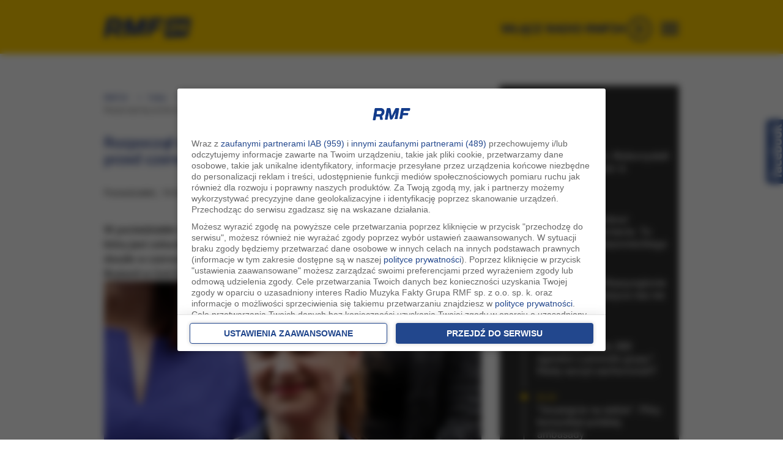

--- FILE ---
content_type: text/html; charset=UTF-8
request_url: https://www.gruparmf.pl/cookies/cookies.php?p=1769296083573
body_size: 551
content:
var rmf_storage_key = 'rmf_cookie_id';
var rmf_cookie_id = '094c153a109c49ad2c609292';

function r_getCookieValue(a) { var b = document.cookie.match('(^|;)\\s*' + a + '\\s*=\\s*([^;]+)');return b ? b.pop() : false; }
function r_setCookieValue(a, v) { var expires = ""; var date = new Date(); date.setTime(date.getTime() + (770*24*60*60*1000)); expires = "; expires=" + date.toUTCString(); document.cookie = a + "=" + v + expires + "; path=/; SameSite=None; Secure"; }
function r_getLocalStorageValue(a) { if (typeof localStorage == "object") { if (typeof localStorage.getItem(a) == "string" && localStorage.getItem(a) != null) { return localStorage.getItem(a); } else { return false; } } else { return false; } }
function r_setLocalStorageValue(a, v) { if (typeof localStorage == "object") { localStorage.setItem(a, v); } }

function getServiceCookieValue() {
   service_cookie_id = false;
   service_cookie_id = r_getCookieValue(rmf_storage_key);
   if (service_cookie_id == false) service_cookie_id = r_getLocalStorageValue(rmf_storage_key);
   if (service_cookie_id.length == 24) { return service_cookie_id; } 
   else { return false; }
}

var service_cookie_value = getServiceCookieValue();
if (service_cookie_value != false && service_cookie_value != rmf_cookie_id) {
  rmf_cookie_id = getServiceCookieValue();
  var i = new Image(1,1); i.src = 'https://www.gruparmf.pl/cookies/sc.php?cv=' + service_cookie_value;  
}

r_setCookieValue(rmf_storage_key, rmf_cookie_id);
r_setLocalStorageValue(rmf_storage_key, rmf_cookie_id);



--- FILE ---
content_type: application/javascript; charset=utf-8
request_url: https://fundingchoicesmessages.google.com/f/AGSKWxU4Amaj2oGtU78baasWoDDnADpQ_mqw9qtdm6OKce5dDbhlC-tv6nPXJ2qEp3K261JQOZF6OWBaLwCZRhVnjV5DzGGgzgNuSRTQW2YH-PPR7uCzUs1u8F_4eGB5RFVKWkgXWHDMVxVPI215773G2z0GNrnhMPrcUrFLP2wm0_Jz0LWR09k64U92wuPo/_/vld.ads?_advertphoto..s-result-item:-abp-has(h5.s-sponsored-header)/showadcode./textadbannerH5.
body_size: -1289
content:
window['ef0a480d-80b9-44c6-878e-92b03d370cb2'] = true;

--- FILE ---
content_type: text/javascript;charset=utf-8
request_url: https://video.onnetwork.tv/embed.php?sid=MlhCLDAsc2E=
body_size: 1568
content:
  if (typeof(window.ONTVdebug)=="undefined"){window.ONTVdebug = function( a , l ){ if (l<=0){ console.log("[embed]["+(Date.now())+"ms]");console.log( a ); }}}
  window.ONTVdebug("Onnetwork Player Loader",1);
      window.ONTVdebug( "SID websiteID:9191 " , 0.5 );
    window.ONTVdebug( "SID videoID:0 " , 0.5 );
    window.ONTVdebug( "SID playlistID:3215 " , 0.5 );
var _ONND_URL_EMBED = 'https://video.onnetwork.tv' ;
var _ONND_URL_CDN_EMBED = 'https://cdn.onnetwork.tv' ;
var _ONNPBaseId = 'ONNPb159f72e4cb1e0c8be87335cbe931bc8' ;
  try{(new Image(1,1)).src=_ONND_URL_CDN_EMBED + "/cnt/a_cntg.png?ts="+Date.now()+"&d=9191&wsc=00&typ=embed&mobile=0&c=43";}catch(q){}
(function(){
  var cs = document.currentScript ;
  import('https://cdn.onnetwork.tv/js/player90/embed.min.js?s=1769155977').then((Module) => {
    var config={"version":"86","mobile":0,"deviceClass":"desktop","ios":0,"safari":0,"wid":9191,"csweb":0,"partnerId":9027,"widget":0,"cid":0,"lang":0,"eb":0,"containerId":null,"cpcId":null,"mid":"MCwxNng5LDQsMSwzMjE1LDkxOTEsMCwwLDIsMTAsMCwwLDYsMCw0LDEsMCwwLDAsMCwwLDAsMCwwLDAsMywxLC0xOy0xOzIwOzIwO0JSOzIwOzIwOzIwOzU2LDAsNjAsMCwwLDAsMDswOzA7MDswOzA7MCww","ar":56.25,"ar1":"16 / 9","ars":"16 / 9","preview":0,"iid":1340846870,"usf":1,"playerDelay":1,"playerDDelay":100,"playerType":0,"par":"0,16x9,4,1,3215,9191,0,0,2,10,0,0,6,0,4,1,0,0,0,0,0,0,0,0,0,3,1,-1;-1;20;20;BR;20;20;20;56,0,60,0,0,0,0;0;0;0;0;0;0,0","stickyReqAd":"","stickyMode":6,"stickyPos":"BR","stickyHMargin":20,"stickyVTMargin":20,"stickyVBMargin":20,"stickyLevel":0.6,"stickyCloser":4,"stickyCloserDelay":3,"stickyBodyExcludeClasses":[""],"stickyIgnoreOther":0,"stickyWithFirstMovieOnly":0,"stickyRestoreWithAd":0,"stickyRestoreWithMovie":1,"stickyRestoreWithNext":1,"stickyRestoreWithScroll":1,"stickyMode1WithStart":0,"stickyMode2From6WithStart":0,"stickyBlockAdViewable":0,"stickyBlockClosedAdViewable":0,"stickyTarget":"","stickyHideIfViewable":0,"stickyHidePOP":0,"nsich":0,"stickyAlways":0,"stickyOnly":0,"scheduledSticky":0,"stickyFailover":1,"pvm":0,"pva":0,"pplcmt":0,"outstream":"","outstreamCloser":0,"passkeys":[],"showHidden":0,"unHide":0,"abm":0,"ddagora":0,"mtpromoplay":0,"sft":0,"ap":-1,"sfs":0,"map":-1,"mtitle":"","exmp4":"","exhls":"","exth":"","exdur":0,"vids":"","cc":"","mapp":"","ampsrc":0,"podcast":0,"gptslot":"","gptsizes":"[]","gptcompanionslot":"","gptcompanionsizes":[],"gptcompanionheight":0,"gptcompanionheightinc":0,"gptcompanionrefresh":30,"gptrefresherslot":"","gptrefreshersizes":[],"gptrefresherheight":0,"gptrefresherheightinc":0,"gptrefresherrefresh":30,"passbackoutstreamwid":0,"passbackoutstream":0,"pdis":0,"cdis":0,"cfiller":0,"gpna":0,"gpidle":0,"gpabc":0,"gphai":0,"atmla":0,"wtgevent":"","wtgeventstay":0,"isCpl":0,"customPlayer":null,"vasturl":"","srq":0,"svm":0,"eventAutoplayStart":0,"eventStickyLevel":0,"eventStickyPos":"","potePos":"","useDfpParams":0,"useDfpOrg":0,"useDfpParamsAudio":0,"prismhit":"","prismid":"","debComs":5.1,"debPlComs":5.1,"debAdComs":5.1,"debMvComs":5.1,"debTimings":5.1,"debSticky":5.1,"debCPEvent":5.1,"debScheduler":5.1,"debAutovideo":5.1,"maxT2SLength":0,"zIndex":"","minWidth":"","maxWidth":"","minHeight":"","maxHeight":"","margin":"","marginSticky":"","paddingSticky":"","maxWidthSticky":"","maxHeightSticky":"","borderSticky":"","zIndexSticky":"","closerWidth":"","closerHeight":"","closerContent":"","closerBackground":"#f5f5f5","closerTopMargin":"","bbarHeight":"","bbar":"","headerHeight":"","headerContent":"","muteicon":"","frameTitle":"","frameBorder":"","transition":"","RHACe":0,"RHAC":{"selector":"","addAfterglow":0,"textInfo":"","afterAds":0,"afterAdBlock":0,"ifAdNotPresent":0,"afterVideo":0,"afterVideoTime":0,"ifAdBlocked":0,"ifSkipped":0},"customModule":"https://cdn.onnetwork.tv/js/player90/embedCustomPlayer.min.js?s=1769155977","useurldata":1,"urldatatags":0,"urldatadatealgo":7,"urldatadateselector":"meta[itemprop=\"datePublished\"]","urldatadateselector2":"content","urldatadatedistance":2000000,"tagclass":"","tagsAlgo":1,"tagsClass":".elementTagsList > a","uvpap":0,"uvpapfb":0,"dfs":0} ;
    var player = new Module.ONNPlayerClass( config , cs );
  });
})();
